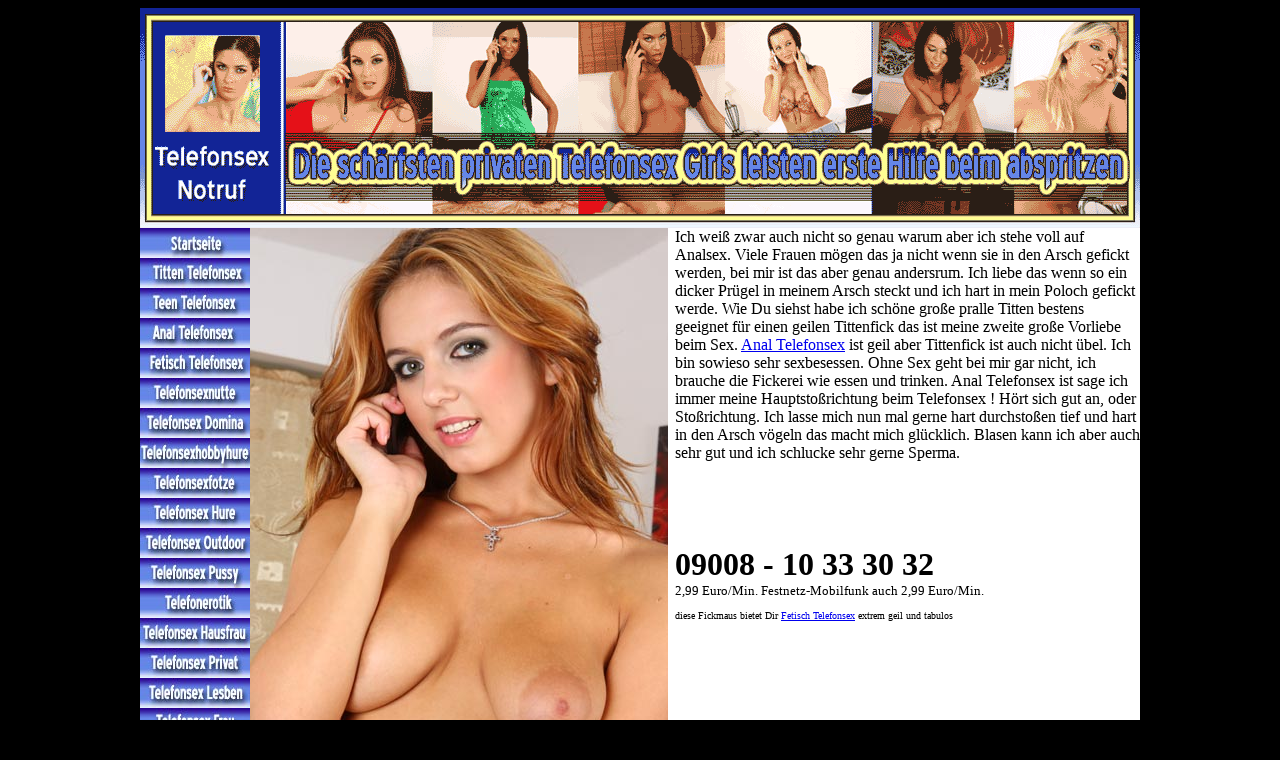

--- FILE ---
content_type: text/html
request_url: https://telefonsex-notruf.com/anal-telefonsex.htm
body_size: 1661
content:
<html>
<head>
<meta http-equiv="Content-Language" content="de">
<META NAME="author" CONTENT="Telefonsex Notruf">
<META NAME="publisher" CONTENT="Telefonsex Notruf">
<META NAME="copyright" CONTENT="by Telefonsex Notruf">
<META NAME="keywords" CONTENT="anal telefonsex,telefonsex,arschficken,analsex,telefonsex anal,">
<META NAME="description" CONTENT="Beim Sex stehe ich voll auf anal da geht bei mir die Post ab">
<META NAME="page-topic" CONTENT="Erotik Sexualität">
<META NAME="audience" CONTENT="Erwachsene">
<META NAME="expires" CONTENT="NEVER">
<META NAME="page-type" CONTENT="Video">
<META content="7 days" name=REVISIT-AFTER>
<meta http-equiv="Content-Type" content="text/html; charset=windows-1252">
<title>Anal Telefonsex bums mich tief in meinen Po</title>
</head>

<body bgcolor="#000000">

<div align="center">
  <center>
  <table border="0" cellpadding="0" cellspacing="0" style="border-collapse: collapse" width="943" height="1" id="AutoNumber1" bgcolor="#FFFFFF">
    <tr>
      <td width="871" height="175" colspan="3">
      <img border="0" src="tlefonsex-notruf-logo1.gif" width="1000" height="220"></td>
    </tr>
    <tr>
      <td width="1" height="1" valign="top">
      <a href="http://www.telefonsex-notruf.com/">
      <img border="0" src="startseite-but.jpg" width="110" height="30"></a><br>
      <a href="titten-telefonsex.htm">
      <img border="0" src="titten-ts-but.jpg" width="110" height="30"></a><br>
      <a href="teen-telefonsex.htm">
      <img border="0" src="teen-telefonsex-but.jpg" width="110" height="30"></a><br>
      <a href="anal-telefonsex.htm">
      <img border="0" src="anal-telefonsex-but.jpg" width="110" height="30"></a><br>
      <a href="fetisch-telefonsex.htm">
      <img border="0" src="fetisch-telefonsex-but.jpg" width="110" height="30"></a><br>
      <a href="telefonsexnutte.htm">
      <img border="0" src="telefonsexnutte-but.jpg" width="110" height="30"></a><br>
      <a href="telefonsex-domina.htm">
      <img border="0" src="dominatelefonsex-but.jpg" width="110" height="30"></a><br>
      <a href="telefonsexhobbyhure.htm">
      <img border="0" src="telefonsexhobbyhure-but.jpg" width="110" height="30"></a><br>
      <a href="telefonsexfotze.htm">
      <img border="0" src="telefonsexfotze-but.jpg" width="110" height="30"></a><br>
      <a href="telefonsex-hure.htm">
      <img border="0" src="telefonsexhure-but.jpg" width="110" height="30"></a><br>
      <a href="telefonsex-outdoor.htm">
      <img border="0" src="telefonsex-outdoor-but.jpg" width="110" height="30"></a><br>
      <a href="telefonsex-pussy.htm">
      <img border="0" src="telefonsex-pussy-but.jpg" width="110" height="30"></a><br>
      <a href="telefonerotik.htm">
      <img border="0" src="telefonerotik-but.jpg" width="110" height="30"></a><br>
      <a href="telefonsex-hausfrau.htm">
      <img border="0" src="telefonsexhausfrau-but.jpg" width="110" height="30"></a><br>
      <a href="telefonsex-privat.htm">
      <img border="0" src="telefonsex-privat-but.jpg" width="110" height="30"></a><br>
      <a href="telefonsex-lesben.htm">
      <img border="0" src="telefonsex-lesben-but.jpg" width="110" height="30"></a><br>
      <a href="telefonsex-frau.htm">
      <img border="0" src="telefonsex-frau.jpg" width="110" height="30"></a><br>
      <a href="geiler-telefonsex.htm">
      <img border="0" src="geiler-telefonsex-but.jpg" width="110" height="30"></a><br>
      <a href="telefonsex-kaviar.htm">
      <img border="0" src="telefonsex-kaviar-but.jpg" width="110" height="30"></a><br>
      <a href="toplisten.htm">
      <img border="0" src="toplisten-but.jpg" width="110" height="30"></a><br>
      <a href="sexkataloge.htm">
      <img border="0" src="sexkataloge-but.jpg" width="110" height="30"></a><br>
      <a href="telefonsex-schweiz.htm">
      <img border="0" src="telefonsex-schweiz-but.jpg" width="110" height="30"></a></td>
      <td width="425" height="414" valign="top"><font face="Tahoma" size="2">
      <img border="0" src="anal-telefonsex-2.jpg" alt="anal telefonsex" width="418" height="627"> </font>
      </td>
      <td width="465" height="414" valign="top"><font face="Tahoma">Ich weiß 
      zwar auch nicht so genau warum aber ich stehe voll auf Analsex. Viele 
      Frauen mögen das ja nicht wenn sie in den Arsch gefickt werden, bei mir ist 
      das aber genau andersrum. Ich liebe das wenn so ein dicker Prügel in meinem 
      Arsch steckt und ich hart in mein Poloch gefickt werde. Wie Du siehst habe 
      ich schöne große pralle Titten bestens geeignet für einen geilen 
      Tittenfick das ist meine zweite große Vorliebe beim Sex. 
      <a title="anal telefonsex" target="_blank" href="http://telefonsex66.com/anal.html">Anal Telefonsex</a> 
      ist geil aber Tittenfick ist auch nicht übel. Ich bin sowieso sehr 
      sexbesessen. Ohne Sex geht bei mir gar nicht, ich brauche die Fickerei wie 
      essen und trinken. Anal Telefonsex ist sage ich immer meine 
      Hauptstoßrichtung beim Telefonsex ! Hört sich gut an, oder Stoßrichtung. 
      Ich lasse mich nun mal gerne hart durchstoßen tief und hart in den Arsch 
      vögeln das macht mich glücklich. Blasen kann ich aber auch sehr gut und 
      ich schlucke sehr gerne Sperma.</font><p>&nbsp;</p>
      <p>&nbsp;</p>
      <p><font face="Tahoma" size="6">
      <b>09008 - 10 33 30 32</b></font><font face="Tahoma" size="5"><br>
      </font><span class="fs18 ff1 cf0"><font size="2" face="Tahoma">2,99 
      Euro/Min. Festnetz-<wbr></wbr>Mobilfunk auch 2,99 Euro/Min.</font></span><font face="Tahoma" size="1"><br>
      <br>
      diese Fickmaus bietet Dir <a title="fetisch telefonsex" href="fetisch-telefonsex.htm">Fetisch 
      Telefonsex</a> extrem geil und tabulos</font></td>
    </tr>
  </table>
  </center>
</div>
<div align="center">
  <center>
  <table border="1" cellpadding="0" cellspacing="0" style="border-collapse: collapse" width="1002" height="1" id="AutoNumber2" bordercolor="#6981E9" bgcolor="#FFFFFF">
    <tr>
      <td width="108" height="1" bgcolor="#6981E9">&nbsp;</td>
      <td width="884" height="1" bgcolor="#6981E9">&nbsp;</td>
    </tr>
  </table>
  </center>
</div>
<p align="center">&nbsp;<script language="JavaScript" type="text/javascript" src="http://www.sexy-counter.com/counter-207.js"></script><noscript><a href="http://www.sexy-counter.com/" title="Gratis Counter"><img src="http://www.sexy-counter.com/counter-207.gif" alt="Gratis Counter" /></a></noscript></p>
<p>&nbsp;</p>
<p>&nbsp;</p>

</body>

</html>